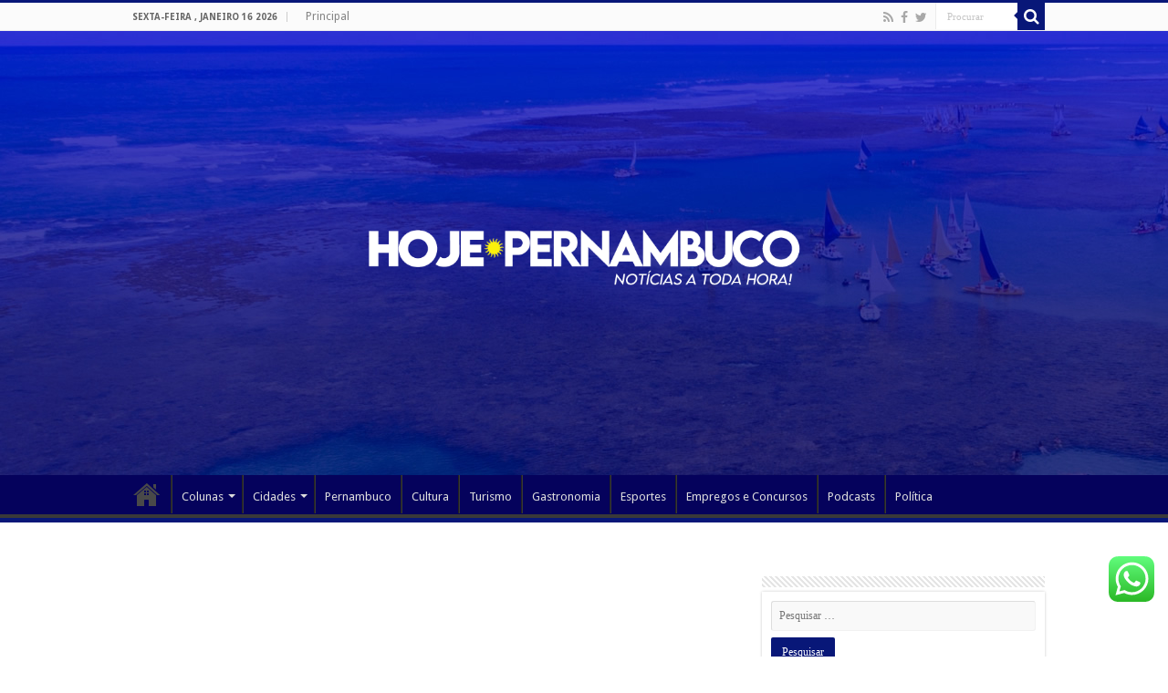

--- FILE ---
content_type: text/html; charset=UTF-8
request_url: https://hojepe.com.br/concurso-para-agente-de-transito-de-olinda-sera-neste-domingo/concurso-para-agente-de-transito-de-olinda-sera-neste-domingo-2/
body_size: 74827
content:
<!DOCTYPE html>
<html dir="ltr" lang="pt-BR" prefix="og: https://ogp.me/ns#" prefix="og: http://ogp.me/ns#">
<head>
<meta charset="UTF-8" />
<link rel="pingback" href="https://hojepe.com.br/xmlrpc.php" />
<title>concurso-para-agente-de-transito-de-olinda-sera-neste-domingo - Hoje Pernambuco</title>
<meta property="og:title" content="concurso-para-agente-de-transito-de-olinda-sera-neste-domingo - Hoje Pernambuco"/>
<meta property="og:type" content="article"/>
<meta property="og:description" content=""/>
<meta property="og:url" content="https://hojepe.com.br/concurso-para-agente-de-transito-de-olinda-sera-neste-domingo/concurso-para-agente-de-transito-de-olinda-sera-neste-domingo-2/"/>
<meta property="og:site_name" content="Hoje Pernambuco"/>

		<!-- All in One SEO 4.9.2 - aioseo.com -->
	<meta name="robots" content="max-image-preview:large" />
	<link rel="canonical" href="https://hojepe.com.br/concurso-para-agente-de-transito-de-olinda-sera-neste-domingo/concurso-para-agente-de-transito-de-olinda-sera-neste-domingo-2/" />
	<meta name="generator" content="All in One SEO (AIOSEO) 4.9.2" />
		<meta property="og:locale" content="pt_BR" />
		<meta property="og:site_name" content="Hoje Pernambuco - Notícias a toda hora!" />
		<meta property="og:type" content="article" />
		<meta property="og:title" content="concurso-para-agente-de-transito-de-olinda-sera-neste-domingo - Hoje Pernambuco" />
		<meta property="og:url" content="https://hojepe.com.br/concurso-para-agente-de-transito-de-olinda-sera-neste-domingo/concurso-para-agente-de-transito-de-olinda-sera-neste-domingo-2/" />
		<meta property="article:published_time" content="2024-05-14T15:16:14+00:00" />
		<meta property="article:modified_time" content="2024-05-14T15:16:14+00:00" />
		<meta property="article:publisher" content="https://facebook.com/hojepernambuco" />
		<meta name="twitter:card" content="summary" />
		<meta name="twitter:title" content="concurso-para-agente-de-transito-de-olinda-sera-neste-domingo - Hoje Pernambuco" />
		<script data-jetpack-boost="ignore" type="application/ld+json" class="aioseo-schema">
			{"@context":"https:\/\/schema.org","@graph":[{"@type":"BreadcrumbList","@id":"https:\/\/hojepe.com.br\/concurso-para-agente-de-transito-de-olinda-sera-neste-domingo\/concurso-para-agente-de-transito-de-olinda-sera-neste-domingo-2\/#breadcrumblist","itemListElement":[{"@type":"ListItem","@id":"https:\/\/hojepe.com.br#listItem","position":1,"name":"In\u00edcio","item":"https:\/\/hojepe.com.br","nextItem":{"@type":"ListItem","@id":"https:\/\/hojepe.com.br\/concurso-para-agente-de-transito-de-olinda-sera-neste-domingo\/concurso-para-agente-de-transito-de-olinda-sera-neste-domingo-2\/#listItem","name":"concurso-para-agente-de-transito-de-olinda-sera-neste-domingo"}},{"@type":"ListItem","@id":"https:\/\/hojepe.com.br\/concurso-para-agente-de-transito-de-olinda-sera-neste-domingo\/concurso-para-agente-de-transito-de-olinda-sera-neste-domingo-2\/#listItem","position":2,"name":"concurso-para-agente-de-transito-de-olinda-sera-neste-domingo","previousItem":{"@type":"ListItem","@id":"https:\/\/hojepe.com.br#listItem","name":"In\u00edcio"}}]},{"@type":"ItemPage","@id":"https:\/\/hojepe.com.br\/concurso-para-agente-de-transito-de-olinda-sera-neste-domingo\/concurso-para-agente-de-transito-de-olinda-sera-neste-domingo-2\/#itempage","url":"https:\/\/hojepe.com.br\/concurso-para-agente-de-transito-de-olinda-sera-neste-domingo\/concurso-para-agente-de-transito-de-olinda-sera-neste-domingo-2\/","name":"concurso-para-agente-de-transito-de-olinda-sera-neste-domingo - Hoje Pernambuco","inLanguage":"pt-BR","isPartOf":{"@id":"https:\/\/hojepe.com.br\/#website"},"breadcrumb":{"@id":"https:\/\/hojepe.com.br\/concurso-para-agente-de-transito-de-olinda-sera-neste-domingo\/concurso-para-agente-de-transito-de-olinda-sera-neste-domingo-2\/#breadcrumblist"},"author":{"@id":"https:\/\/hojepe.com.br\/author\/#author"},"creator":{"@id":"https:\/\/hojepe.com.br\/author\/#author"},"datePublished":"2024-05-14T12:16:14-03:00","dateModified":"2024-05-14T12:16:14-03:00"},{"@type":"Organization","@id":"https:\/\/hojepe.com.br\/#organization","name":"Hoje Pernambuco","description":"Not\u00edcias a toda hora!","url":"https:\/\/hojepe.com.br\/","telephone":"+5581982446880","logo":{"@type":"ImageObject","url":"https:\/\/hojepe.com.br\/wp-content\/uploads\/2022\/04\/IMG_0850.jpg","@id":"https:\/\/hojepe.com.br\/concurso-para-agente-de-transito-de-olinda-sera-neste-domingo\/concurso-para-agente-de-transito-de-olinda-sera-neste-domingo-2\/#organizationLogo","width":1799,"height":1130},"image":{"@id":"https:\/\/hojepe.com.br\/concurso-para-agente-de-transito-de-olinda-sera-neste-domingo\/concurso-para-agente-de-transito-de-olinda-sera-neste-domingo-2\/#organizationLogo"},"sameAs":["https:\/\/facebook.com\/hojepernambuco","https:\/\/instagram.com\/hojepernambuco.oficial"]},{"@type":"WebSite","@id":"https:\/\/hojepe.com.br\/#website","url":"https:\/\/hojepe.com.br\/","name":"Hoje Pernambuco","description":"Not\u00edcias a toda hora!","inLanguage":"pt-BR","publisher":{"@id":"https:\/\/hojepe.com.br\/#organization"}}]}
		</script>
		<!-- All in One SEO -->

<link rel='dns-prefetch' href='//static.addtoany.com' />
<link rel='dns-prefetch' href='//www.googletagmanager.com' />
<link rel='dns-prefetch' href='//stats.wp.com' />
<link rel='dns-prefetch' href='//fonts.googleapis.com' />
<link rel='dns-prefetch' href='//widgets.wp.com' />
<link rel='dns-prefetch' href='//s0.wp.com' />
<link rel='dns-prefetch' href='//0.gravatar.com' />
<link rel='dns-prefetch' href='//1.gravatar.com' />
<link rel='dns-prefetch' href='//2.gravatar.com' />
<link rel='preconnect' href='//c0.wp.com' />
<link rel="alternate" type="application/rss+xml" title="Feed para Hoje Pernambuco &raquo;" href="https://hojepe.com.br/feed/" />
<link rel="alternate" type="application/rss+xml" title="Feed de comentários para Hoje Pernambuco &raquo;" href="https://hojepe.com.br/comments/feed/" />
<link rel="alternate" title="oEmbed (JSON)" type="application/json+oembed" href="https://hojepe.com.br/wp-json/oembed/1.0/embed?url=https%3A%2F%2Fhojepe.com.br%2Fconcurso-para-agente-de-transito-de-olinda-sera-neste-domingo%2Fconcurso-para-agente-de-transito-de-olinda-sera-neste-domingo-2%2F" />
<link rel="alternate" title="oEmbed (XML)" type="text/xml+oembed" href="https://hojepe.com.br/wp-json/oembed/1.0/embed?url=https%3A%2F%2Fhojepe.com.br%2Fconcurso-para-agente-de-transito-de-olinda-sera-neste-domingo%2Fconcurso-para-agente-de-transito-de-olinda-sera-neste-domingo-2%2F&#038;format=xml" />
<link rel='stylesheet' id='all-css-13a498dcba6d36eee82fc6a5cb43cd8a' href='https://hojepe.com.br/wp-content/boost-cache/static/a42ea7d2be.min.css' type='text/css' media='all' />
<style id='wp-img-auto-sizes-contain-inline-css'>
img:is([sizes=auto i],[sizes^="auto," i]){contain-intrinsic-size:3000px 1500px}
/*# sourceURL=wp-img-auto-sizes-contain-inline-css */
</style>
<style id='wp-emoji-styles-inline-css'>

	img.wp-smiley, img.emoji {
		display: inline !important;
		border: none !important;
		box-shadow: none !important;
		height: 1em !important;
		width: 1em !important;
		margin: 0 0.07em !important;
		vertical-align: -0.1em !important;
		background: none !important;
		padding: 0 !important;
	}
/*# sourceURL=wp-emoji-styles-inline-css */
</style>
<style id='wp-block-library-inline-css'>
:root{--wp-block-synced-color:#7a00df;--wp-block-synced-color--rgb:122,0,223;--wp-bound-block-color:var(--wp-block-synced-color);--wp-editor-canvas-background:#ddd;--wp-admin-theme-color:#007cba;--wp-admin-theme-color--rgb:0,124,186;--wp-admin-theme-color-darker-10:#006ba1;--wp-admin-theme-color-darker-10--rgb:0,107,160.5;--wp-admin-theme-color-darker-20:#005a87;--wp-admin-theme-color-darker-20--rgb:0,90,135;--wp-admin-border-width-focus:2px}@media (min-resolution:192dpi){:root{--wp-admin-border-width-focus:1.5px}}.wp-element-button{cursor:pointer}:root .has-very-light-gray-background-color{background-color:#eee}:root .has-very-dark-gray-background-color{background-color:#313131}:root .has-very-light-gray-color{color:#eee}:root .has-very-dark-gray-color{color:#313131}:root .has-vivid-green-cyan-to-vivid-cyan-blue-gradient-background{background:linear-gradient(135deg,#00d084,#0693e3)}:root .has-purple-crush-gradient-background{background:linear-gradient(135deg,#34e2e4,#4721fb 50%,#ab1dfe)}:root .has-hazy-dawn-gradient-background{background:linear-gradient(135deg,#faaca8,#dad0ec)}:root .has-subdued-olive-gradient-background{background:linear-gradient(135deg,#fafae1,#67a671)}:root .has-atomic-cream-gradient-background{background:linear-gradient(135deg,#fdd79a,#004a59)}:root .has-nightshade-gradient-background{background:linear-gradient(135deg,#330968,#31cdcf)}:root .has-midnight-gradient-background{background:linear-gradient(135deg,#020381,#2874fc)}:root{--wp--preset--font-size--normal:16px;--wp--preset--font-size--huge:42px}.has-regular-font-size{font-size:1em}.has-larger-font-size{font-size:2.625em}.has-normal-font-size{font-size:var(--wp--preset--font-size--normal)}.has-huge-font-size{font-size:var(--wp--preset--font-size--huge)}.has-text-align-center{text-align:center}.has-text-align-left{text-align:left}.has-text-align-right{text-align:right}.has-fit-text{white-space:nowrap!important}#end-resizable-editor-section{display:none}.aligncenter{clear:both}.items-justified-left{justify-content:flex-start}.items-justified-center{justify-content:center}.items-justified-right{justify-content:flex-end}.items-justified-space-between{justify-content:space-between}.screen-reader-text{border:0;clip-path:inset(50%);height:1px;margin:-1px;overflow:hidden;padding:0;position:absolute;width:1px;word-wrap:normal!important}.screen-reader-text:focus{background-color:#ddd;clip-path:none;color:#444;display:block;font-size:1em;height:auto;left:5px;line-height:normal;padding:15px 23px 14px;text-decoration:none;top:5px;width:auto;z-index:100000}html :where(.has-border-color){border-style:solid}html :where([style*=border-top-color]){border-top-style:solid}html :where([style*=border-right-color]){border-right-style:solid}html :where([style*=border-bottom-color]){border-bottom-style:solid}html :where([style*=border-left-color]){border-left-style:solid}html :where([style*=border-width]){border-style:solid}html :where([style*=border-top-width]){border-top-style:solid}html :where([style*=border-right-width]){border-right-style:solid}html :where([style*=border-bottom-width]){border-bottom-style:solid}html :where([style*=border-left-width]){border-left-style:solid}html :where(img[class*=wp-image-]){height:auto;max-width:100%}:where(figure){margin:0 0 1em}html :where(.is-position-sticky){--wp-admin--admin-bar--position-offset:var(--wp-admin--admin-bar--height,0px)}@media screen and (max-width:600px){html :where(.is-position-sticky){--wp-admin--admin-bar--position-offset:0px}}

/*# sourceURL=wp-block-library-inline-css */
</style><style id='global-styles-inline-css'>
:root{--wp--preset--aspect-ratio--square: 1;--wp--preset--aspect-ratio--4-3: 4/3;--wp--preset--aspect-ratio--3-4: 3/4;--wp--preset--aspect-ratio--3-2: 3/2;--wp--preset--aspect-ratio--2-3: 2/3;--wp--preset--aspect-ratio--16-9: 16/9;--wp--preset--aspect-ratio--9-16: 9/16;--wp--preset--color--black: #000000;--wp--preset--color--cyan-bluish-gray: #abb8c3;--wp--preset--color--white: #ffffff;--wp--preset--color--pale-pink: #f78da7;--wp--preset--color--vivid-red: #cf2e2e;--wp--preset--color--luminous-vivid-orange: #ff6900;--wp--preset--color--luminous-vivid-amber: #fcb900;--wp--preset--color--light-green-cyan: #7bdcb5;--wp--preset--color--vivid-green-cyan: #00d084;--wp--preset--color--pale-cyan-blue: #8ed1fc;--wp--preset--color--vivid-cyan-blue: #0693e3;--wp--preset--color--vivid-purple: #9b51e0;--wp--preset--gradient--vivid-cyan-blue-to-vivid-purple: linear-gradient(135deg,rgb(6,147,227) 0%,rgb(155,81,224) 100%);--wp--preset--gradient--light-green-cyan-to-vivid-green-cyan: linear-gradient(135deg,rgb(122,220,180) 0%,rgb(0,208,130) 100%);--wp--preset--gradient--luminous-vivid-amber-to-luminous-vivid-orange: linear-gradient(135deg,rgb(252,185,0) 0%,rgb(255,105,0) 100%);--wp--preset--gradient--luminous-vivid-orange-to-vivid-red: linear-gradient(135deg,rgb(255,105,0) 0%,rgb(207,46,46) 100%);--wp--preset--gradient--very-light-gray-to-cyan-bluish-gray: linear-gradient(135deg,rgb(238,238,238) 0%,rgb(169,184,195) 100%);--wp--preset--gradient--cool-to-warm-spectrum: linear-gradient(135deg,rgb(74,234,220) 0%,rgb(151,120,209) 20%,rgb(207,42,186) 40%,rgb(238,44,130) 60%,rgb(251,105,98) 80%,rgb(254,248,76) 100%);--wp--preset--gradient--blush-light-purple: linear-gradient(135deg,rgb(255,206,236) 0%,rgb(152,150,240) 100%);--wp--preset--gradient--blush-bordeaux: linear-gradient(135deg,rgb(254,205,165) 0%,rgb(254,45,45) 50%,rgb(107,0,62) 100%);--wp--preset--gradient--luminous-dusk: linear-gradient(135deg,rgb(255,203,112) 0%,rgb(199,81,192) 50%,rgb(65,88,208) 100%);--wp--preset--gradient--pale-ocean: linear-gradient(135deg,rgb(255,245,203) 0%,rgb(182,227,212) 50%,rgb(51,167,181) 100%);--wp--preset--gradient--electric-grass: linear-gradient(135deg,rgb(202,248,128) 0%,rgb(113,206,126) 100%);--wp--preset--gradient--midnight: linear-gradient(135deg,rgb(2,3,129) 0%,rgb(40,116,252) 100%);--wp--preset--font-size--small: 13px;--wp--preset--font-size--medium: 20px;--wp--preset--font-size--large: 36px;--wp--preset--font-size--x-large: 42px;--wp--preset--spacing--20: 0.44rem;--wp--preset--spacing--30: 0.67rem;--wp--preset--spacing--40: 1rem;--wp--preset--spacing--50: 1.5rem;--wp--preset--spacing--60: 2.25rem;--wp--preset--spacing--70: 3.38rem;--wp--preset--spacing--80: 5.06rem;--wp--preset--shadow--natural: 6px 6px 9px rgba(0, 0, 0, 0.2);--wp--preset--shadow--deep: 12px 12px 50px rgba(0, 0, 0, 0.4);--wp--preset--shadow--sharp: 6px 6px 0px rgba(0, 0, 0, 0.2);--wp--preset--shadow--outlined: 6px 6px 0px -3px rgb(255, 255, 255), 6px 6px rgb(0, 0, 0);--wp--preset--shadow--crisp: 6px 6px 0px rgb(0, 0, 0);}:where(.is-layout-flex){gap: 0.5em;}:where(.is-layout-grid){gap: 0.5em;}body .is-layout-flex{display: flex;}.is-layout-flex{flex-wrap: wrap;align-items: center;}.is-layout-flex > :is(*, div){margin: 0;}body .is-layout-grid{display: grid;}.is-layout-grid > :is(*, div){margin: 0;}:where(.wp-block-columns.is-layout-flex){gap: 2em;}:where(.wp-block-columns.is-layout-grid){gap: 2em;}:where(.wp-block-post-template.is-layout-flex){gap: 1.25em;}:where(.wp-block-post-template.is-layout-grid){gap: 1.25em;}.has-black-color{color: var(--wp--preset--color--black) !important;}.has-cyan-bluish-gray-color{color: var(--wp--preset--color--cyan-bluish-gray) !important;}.has-white-color{color: var(--wp--preset--color--white) !important;}.has-pale-pink-color{color: var(--wp--preset--color--pale-pink) !important;}.has-vivid-red-color{color: var(--wp--preset--color--vivid-red) !important;}.has-luminous-vivid-orange-color{color: var(--wp--preset--color--luminous-vivid-orange) !important;}.has-luminous-vivid-amber-color{color: var(--wp--preset--color--luminous-vivid-amber) !important;}.has-light-green-cyan-color{color: var(--wp--preset--color--light-green-cyan) !important;}.has-vivid-green-cyan-color{color: var(--wp--preset--color--vivid-green-cyan) !important;}.has-pale-cyan-blue-color{color: var(--wp--preset--color--pale-cyan-blue) !important;}.has-vivid-cyan-blue-color{color: var(--wp--preset--color--vivid-cyan-blue) !important;}.has-vivid-purple-color{color: var(--wp--preset--color--vivid-purple) !important;}.has-black-background-color{background-color: var(--wp--preset--color--black) !important;}.has-cyan-bluish-gray-background-color{background-color: var(--wp--preset--color--cyan-bluish-gray) !important;}.has-white-background-color{background-color: var(--wp--preset--color--white) !important;}.has-pale-pink-background-color{background-color: var(--wp--preset--color--pale-pink) !important;}.has-vivid-red-background-color{background-color: var(--wp--preset--color--vivid-red) !important;}.has-luminous-vivid-orange-background-color{background-color: var(--wp--preset--color--luminous-vivid-orange) !important;}.has-luminous-vivid-amber-background-color{background-color: var(--wp--preset--color--luminous-vivid-amber) !important;}.has-light-green-cyan-background-color{background-color: var(--wp--preset--color--light-green-cyan) !important;}.has-vivid-green-cyan-background-color{background-color: var(--wp--preset--color--vivid-green-cyan) !important;}.has-pale-cyan-blue-background-color{background-color: var(--wp--preset--color--pale-cyan-blue) !important;}.has-vivid-cyan-blue-background-color{background-color: var(--wp--preset--color--vivid-cyan-blue) !important;}.has-vivid-purple-background-color{background-color: var(--wp--preset--color--vivid-purple) !important;}.has-black-border-color{border-color: var(--wp--preset--color--black) !important;}.has-cyan-bluish-gray-border-color{border-color: var(--wp--preset--color--cyan-bluish-gray) !important;}.has-white-border-color{border-color: var(--wp--preset--color--white) !important;}.has-pale-pink-border-color{border-color: var(--wp--preset--color--pale-pink) !important;}.has-vivid-red-border-color{border-color: var(--wp--preset--color--vivid-red) !important;}.has-luminous-vivid-orange-border-color{border-color: var(--wp--preset--color--luminous-vivid-orange) !important;}.has-luminous-vivid-amber-border-color{border-color: var(--wp--preset--color--luminous-vivid-amber) !important;}.has-light-green-cyan-border-color{border-color: var(--wp--preset--color--light-green-cyan) !important;}.has-vivid-green-cyan-border-color{border-color: var(--wp--preset--color--vivid-green-cyan) !important;}.has-pale-cyan-blue-border-color{border-color: var(--wp--preset--color--pale-cyan-blue) !important;}.has-vivid-cyan-blue-border-color{border-color: var(--wp--preset--color--vivid-cyan-blue) !important;}.has-vivid-purple-border-color{border-color: var(--wp--preset--color--vivid-purple) !important;}.has-vivid-cyan-blue-to-vivid-purple-gradient-background{background: var(--wp--preset--gradient--vivid-cyan-blue-to-vivid-purple) !important;}.has-light-green-cyan-to-vivid-green-cyan-gradient-background{background: var(--wp--preset--gradient--light-green-cyan-to-vivid-green-cyan) !important;}.has-luminous-vivid-amber-to-luminous-vivid-orange-gradient-background{background: var(--wp--preset--gradient--luminous-vivid-amber-to-luminous-vivid-orange) !important;}.has-luminous-vivid-orange-to-vivid-red-gradient-background{background: var(--wp--preset--gradient--luminous-vivid-orange-to-vivid-red) !important;}.has-very-light-gray-to-cyan-bluish-gray-gradient-background{background: var(--wp--preset--gradient--very-light-gray-to-cyan-bluish-gray) !important;}.has-cool-to-warm-spectrum-gradient-background{background: var(--wp--preset--gradient--cool-to-warm-spectrum) !important;}.has-blush-light-purple-gradient-background{background: var(--wp--preset--gradient--blush-light-purple) !important;}.has-blush-bordeaux-gradient-background{background: var(--wp--preset--gradient--blush-bordeaux) !important;}.has-luminous-dusk-gradient-background{background: var(--wp--preset--gradient--luminous-dusk) !important;}.has-pale-ocean-gradient-background{background: var(--wp--preset--gradient--pale-ocean) !important;}.has-electric-grass-gradient-background{background: var(--wp--preset--gradient--electric-grass) !important;}.has-midnight-gradient-background{background: var(--wp--preset--gradient--midnight) !important;}.has-small-font-size{font-size: var(--wp--preset--font-size--small) !important;}.has-medium-font-size{font-size: var(--wp--preset--font-size--medium) !important;}.has-large-font-size{font-size: var(--wp--preset--font-size--large) !important;}.has-x-large-font-size{font-size: var(--wp--preset--font-size--x-large) !important;}
/*# sourceURL=global-styles-inline-css */
</style>

<style id='classic-theme-styles-inline-css'>
/*! This file is auto-generated */
.wp-block-button__link{color:#fff;background-color:#32373c;border-radius:9999px;box-shadow:none;text-decoration:none;padding:calc(.667em + 2px) calc(1.333em + 2px);font-size:1.125em}.wp-block-file__button{background:#32373c;color:#fff;text-decoration:none}
/*# sourceURL=/wp-includes/css/classic-themes.min.css */
</style>
<link rel='stylesheet' id='Droid+Sans-css' href='https://fonts.googleapis.com/css?family=Droid+Sans%3Aregular%2C700' media='all' />
<script data-jetpack-boost="ignore" type="text/javascript" src="https://hojepe.com.br/wp-includes/js/jquery/jquery.min.js" id="jquery-core-js"></script>





<!-- Snippet da etiqueta do Google (gtag.js) adicionado pelo Site Kit -->
<!-- Snippet do Google Análises adicionado pelo Site Kit -->


<link rel="https://api.w.org/" href="https://hojepe.com.br/wp-json/" /><link rel="alternate" title="JSON" type="application/json" href="https://hojepe.com.br/wp-json/wp/v2/media/94133" /><link rel="EditURI" type="application/rsd+xml" title="RSD" href="https://hojepe.com.br/xmlrpc.php?rsd" />
<meta name="generator" content="WordPress 6.9" />
<link rel='shortlink' href='https://hojepe.com.br/?p=94133' />
<meta name="generator" content="Site Kit by Google 1.159.0" />	<style>img#wpstats{display:none}</style>
		<link rel="shortcut icon" href="http://hojepe.com.br/wp-content/uploads/2021/09/HOJEPE.jpg" title="Favicon" />
<!--[if IE]>
<script data-jetpack-boost="ignore" type="text/javascript">jQuery(document).ready(function (){ jQuery(".menu-item").has("ul").children("a").attr("aria-haspopup", "true");});</script>
<![endif]-->
<!--[if lt IE 9]>
<script data-jetpack-boost="ignore" src="https://hojepe.com.br/wp-content/themes/sahifa/js/html5.js"></script>
<script data-jetpack-boost="ignore" src="https://hojepe.com.br/wp-content/themes/sahifa/js/selectivizr-min.js"></script>
<![endif]-->
<!--[if IE 9]>
<link rel="stylesheet" type="text/css" media="all" href="https://hojepe.com.br/wp-content/themes/sahifa/css/ie9.css" />
<![endif]-->
<!--[if IE 8]>
<link rel="stylesheet" type="text/css" media="all" href="https://hojepe.com.br/wp-content/themes/sahifa/css/ie8.css" />
<![endif]-->
<!--[if IE 7]>
<link rel="stylesheet" type="text/css" media="all" href="https://hojepe.com.br/wp-content/themes/sahifa/css/ie7.css" />
<![endif]-->

<meta http-equiv="X-UA-Compatible" content="IE=edge,chrome=1" />
<meta name="viewport" content="width=device-width, initial-scale=1.0" />



<style type="text/css" media="screen">

body{
	font-family: 'Droid Sans';
}
h2.post-box-title, h2.post-box-title a{
	font-size : 22px;
	font-weight: bold;
	font-style: normal;
}
body.single .entry, body.page .entry{
	font-family: Arial, Helvetica, sans-serif;
	font-size : 16px;
}
#main-nav,
.cat-box-content,
#sidebar .widget-container,
.post-listing,
#commentform {
	border-bottom-color: #081778;
}

.search-block .search-button,
#topcontrol,
#main-nav ul li.current-menu-item a,
#main-nav ul li.current-menu-item a:hover,
#main-nav ul li.current_page_parent a,
#main-nav ul li.current_page_parent a:hover,
#main-nav ul li.current-menu-parent a,
#main-nav ul li.current-menu-parent a:hover,
#main-nav ul li.current-page-ancestor a,
#main-nav ul li.current-page-ancestor a:hover,
.pagination span.current,
.share-post span.share-text,
.flex-control-paging li a.flex-active,
.ei-slider-thumbs li.ei-slider-element,
.review-percentage .review-item span span,
.review-final-score,
.button,
a.button,
a.more-link,
#main-content input[type="submit"],
.form-submit #submit,
#login-form .login-button,
.widget-feedburner .feedburner-subscribe,
input[type="submit"],
#buddypress button,
#buddypress a.button,
#buddypress input[type=submit],
#buddypress input[type=reset],
#buddypress ul.button-nav li a,
#buddypress div.generic-button a,
#buddypress .comment-reply-link,
#buddypress div.item-list-tabs ul li a span,
#buddypress div.item-list-tabs ul li.selected a,
#buddypress div.item-list-tabs ul li.current a,
#buddypress #members-directory-form div.item-list-tabs ul li.selected span,
#members-list-options a.selected,
#groups-list-options a.selected,
body.dark-skin #buddypress div.item-list-tabs ul li a span,
body.dark-skin #buddypress div.item-list-tabs ul li.selected a,
body.dark-skin #buddypress div.item-list-tabs ul li.current a,
body.dark-skin #members-list-options a.selected,
body.dark-skin #groups-list-options a.selected,
.search-block-large .search-button,
#featured-posts .flex-next:hover,
#featured-posts .flex-prev:hover,
a.tie-cart span.shooping-count,
.woocommerce span.onsale,
.woocommerce-page span.onsale ,
.woocommerce .widget_price_filter .ui-slider .ui-slider-handle,
.woocommerce-page .widget_price_filter .ui-slider .ui-slider-handle,
#check-also-close,
a.post-slideshow-next,
a.post-slideshow-prev,
.widget_price_filter .ui-slider .ui-slider-handle,
.quantity .minus:hover,
.quantity .plus:hover,
.mejs-container .mejs-controls .mejs-time-rail .mejs-time-current,
#reading-position-indicator  {
	background-color:#081778;
}

::-webkit-scrollbar-thumb{
	background-color:#081778 !important;
}

#theme-footer,
#theme-header,
.top-nav ul li.current-menu-item:before,
#main-nav .menu-sub-content ,
#main-nav ul ul,
#check-also-box {
	border-top-color: #081778;
}

.search-block:after {
	border-right-color:#081778;
}

body.rtl .search-block:after {
	border-left-color:#081778;
}

#main-nav ul > li.menu-item-has-children:hover > a:after,
#main-nav ul > li.mega-menu:hover > a:after {
	border-color:transparent transparent #081778;
}

.widget.timeline-posts li a:hover,
.widget.timeline-posts li a:hover span.tie-date {
	color: #081778;
}

.widget.timeline-posts li a:hover span.tie-date:before {
	background: #081778;
	border-color: #081778;
}

#order_review,
#order_review_heading {
	border-color: #081778;
}

body{}
#theme-header {
		background-image: url('https://hojepe.com.br/wp-content/uploads/2024/02/fundo-hoje-pe.jpg') !important; 
			}

#main-nav {
	background: #05025c;
	
}

</style>


<!-- Meta-etiquetas do Google AdSense adicionado pelo Site Kit -->
<meta name="google-adsense-platform-account" content="ca-host-pub-2644536267352236">
<meta name="google-adsense-platform-domain" content="sitekit.withgoogle.com">
<!-- Fim das meta-etiquetas do Google AdSense adicionado pelo Site Kit -->
<link rel="icon" href="https://hojepe.com.br/wp-content/uploads/2022/04/cropped-IMG_0850-32x32.jpg" sizes="32x32" />
<link rel="icon" href="https://hojepe.com.br/wp-content/uploads/2022/04/cropped-IMG_0850-192x192.jpg" sizes="192x192" />
<link rel="apple-touch-icon" href="https://hojepe.com.br/wp-content/uploads/2022/04/cropped-IMG_0850-180x180.jpg" />
<meta name="msapplication-TileImage" content="https://hojepe.com.br/wp-content/uploads/2022/04/cropped-IMG_0850-270x270.jpg" />
</head>
<body id="top" class="attachment wp-singular attachment-template-default single single-attachment postid-94133 attachmentid-94133 attachment-jpeg wp-theme-sahifa lazy-enabled">

<div class="wrapper-outer">

	<div class="background-cover"></div>

	<aside id="slide-out">

			<div class="search-mobile">
			<form method="get" id="searchform-mobile" action="https://hojepe.com.br/">
				<button class="search-button" type="submit" value="Procurar"><i class="fa fa-search"></i></button>
				<input type="text" id="s-mobile" name="s" title="Procurar" value="Procurar" onfocus="if (this.value == 'Procurar') {this.value = '';}" onblur="if (this.value == '') {this.value = 'Procurar';}"  />
			</form>
		</div><!-- .search-mobile /-->
	
			<div class="social-icons">
		<a class="ttip-none" title="Rss" href="https://hojepe.com.br/feed/" target="_blank"><i class="fa fa-rss"></i></a><a class="ttip-none" title="Facebook" href="https://www.facebook.com/hojepernambuco" target="_blank"><i class="fa fa-facebook"></i></a><a class="ttip-none" title="Twitter" href="https://www.twitter.com/hojepernambuco" target="_blank"><i class="fa fa-twitter"></i></a>
			</div>

	
		<div id="mobile-menu" ></div>
	</aside><!-- #slide-out /-->

		<div id="wrapper" class="wide-layout">
		<div class="inner-wrapper">

		<header id="theme-header" class="theme-header center-logo">
						<div id="top-nav" class="top-nav">
				<div class="container">

							<span class="today-date">sexta-feira , janeiro 16 2026</span>
				<div class="menu"><ul>
<li class="page_item page-item-2"><a href="https://hojepe.com.br/">Principal</a></li>
</ul></div>

						<div class="search-block">
						<form method="get" id="searchform-header" action="https://hojepe.com.br/">
							<button class="search-button" type="submit" value="Procurar"><i class="fa fa-search"></i></button>
							<input class="search-live" type="text" id="s-header" name="s" title="Procurar" value="Procurar" onfocus="if (this.value == 'Procurar') {this.value = '';}" onblur="if (this.value == '') {this.value = 'Procurar';}"  />
						</form>
					</div><!-- .search-block /-->
			<div class="social-icons">
		<a class="ttip-none" title="Rss" href="https://hojepe.com.br/feed/" target="_blank"><i class="fa fa-rss"></i></a><a class="ttip-none" title="Facebook" href="https://www.facebook.com/hojepernambuco" target="_blank"><i class="fa fa-facebook"></i></a><a class="ttip-none" title="Twitter" href="https://www.twitter.com/hojepernambuco" target="_blank"><i class="fa fa-twitter"></i></a>
			</div>

	
	
				</div><!-- .container /-->
			</div><!-- .top-menu /-->
			
		<div class="header-content">

					<a id="slide-out-open" class="slide-out-open" href="#"><span></span></a>
		
			<div class="logo" style=" margin-top:50px; margin-bottom:40px;">
			<h2>								<a title="Hoje Pernambuco" href="https://hojepe.com.br/">
					<img src="https://hojepe.com.br/wp-content/uploads/2024/02/hoje-pernambuco-logo.png" alt="Hoje Pernambuco"  /><strong>Hoje Pernambuco Notícias a toda hora!</strong>
				</a>
			</h2>			</div><!-- .logo /-->
						<div class="clear"></div>

		</div>
													<nav id="main-nav">
				<div class="container">

				
					<div class="main-menu"><ul id="menu-menu-principal" class="menu"><li id="menu-item-145" class="menu-item menu-item-type-custom menu-item-object-custom menu-item-home menu-item-145"><a href="http://hojepe.com.br">Página Principal</a></li>
<li id="menu-item-7076" class="menu-item menu-item-type-custom menu-item-object-custom menu-item-has-children menu-item-7076"><a href="#">Colunas</a>
<ul class="sub-menu menu-sub-content">
	<li id="menu-item-20193" class="menu-item menu-item-type-taxonomy menu-item-object-category menu-item-20193"><a href="https://hojepe.com.br/category/blog-do-andros/">Andros Silva</a></li>
	<li id="menu-item-20195" class="menu-item menu-item-type-taxonomy menu-item-object-category menu-item-20195"><a href="https://hojepe.com.br/category/colunistas/cristiano-carrilho/">Cristiano Carrilho</a></li>
	<li id="menu-item-7077" class="menu-item menu-item-type-taxonomy menu-item-object-category menu-item-7077"><a href="https://hojepe.com.br/category/colunistas/diogenes-clemente/">Diógenes Clemente</a></li>
	<li id="menu-item-20194" class="menu-item menu-item-type-taxonomy menu-item-object-category menu-item-20194"><a href="https://hojepe.com.br/category/colunistas/siniel-costa/">Siniel Costa</a></li>
</ul>
</li>
<li id="menu-item-7005" class="menu-item menu-item-type-custom menu-item-object-custom menu-item-has-children menu-item-7005"><a href="#">Cidades</a>
<ul class="sub-menu menu-sub-content">
	<li id="menu-item-7003" class="menu-item menu-item-type-taxonomy menu-item-object-category menu-item-7003"><a href="https://hojepe.com.br/category/jaboatao-dos-guararapes/">Jaboatão dos Guararapes</a></li>
	<li id="menu-item-6998" class="menu-item menu-item-type-taxonomy menu-item-object-category menu-item-6998"><a href="https://hojepe.com.br/category/recife/">Recife</a></li>
	<li id="menu-item-6999" class="menu-item menu-item-type-taxonomy menu-item-object-category menu-item-6999"><a href="https://hojepe.com.br/category/olinda/">Olinda</a></li>
	<li id="menu-item-7006" class="menu-item menu-item-type-taxonomy menu-item-object-category menu-item-7006"><a href="https://hojepe.com.br/category/cabo-de-santo-agostinho/">Cabo de Santo Agostinho</a></li>
	<li id="menu-item-47719" class="menu-item menu-item-type-taxonomy menu-item-object-category menu-item-47719"><a href="https://hojepe.com.br/category/camaragibe/">Camaragibe</a></li>
	<li id="menu-item-7007" class="menu-item menu-item-type-taxonomy menu-item-object-category menu-item-7007"><a href="https://hojepe.com.br/category/caruaru/">Caruaru</a></li>
	<li id="menu-item-7001" class="menu-item menu-item-type-taxonomy menu-item-object-category menu-item-7001"><a href="https://hojepe.com.br/category/petrolina/">Petrolina</a></li>
	<li id="menu-item-7004" class="menu-item menu-item-type-taxonomy menu-item-object-category menu-item-7004"><a href="https://hojepe.com.br/category/vitoria/">Vitória</a></li>
	<li id="menu-item-7000" class="menu-item menu-item-type-taxonomy menu-item-object-category menu-item-7000"><a href="https://hojepe.com.br/category/garanhuns/">Garanhuns</a></li>
	<li id="menu-item-7002" class="menu-item menu-item-type-taxonomy menu-item-object-category menu-item-7002"><a href="https://hojepe.com.br/category/ipojuca/">Ipojuca</a></li>
	<li id="menu-item-7008" class="menu-item menu-item-type-taxonomy menu-item-object-category menu-item-7008"><a href="https://hojepe.com.br/category/santa-cruz-do-capibaribe/">Santa Cruz do Capibaribe</a></li>
</ul>
</li>
<li id="menu-item-7016" class="menu-item menu-item-type-taxonomy menu-item-object-category menu-item-7016"><a href="https://hojepe.com.br/category/pernambuco/">Pernambuco</a></li>
<li id="menu-item-7578" class="menu-item menu-item-type-taxonomy menu-item-object-category menu-item-7578"><a href="https://hojepe.com.br/category/cultura/">Cultura</a></li>
<li id="menu-item-7582" class="menu-item menu-item-type-taxonomy menu-item-object-category menu-item-7582"><a href="https://hojepe.com.br/category/turismo/">Turismo</a></li>
<li id="menu-item-7012" class="menu-item menu-item-type-taxonomy menu-item-object-category menu-item-7012"><a href="https://hojepe.com.br/category/gastronomia/">Gastronomia</a></li>
<li id="menu-item-7580" class="menu-item menu-item-type-taxonomy menu-item-object-category menu-item-7580"><a href="https://hojepe.com.br/category/esportes/">Esportes</a></li>
<li id="menu-item-7579" class="menu-item menu-item-type-taxonomy menu-item-object-category menu-item-7579"><a href="https://hojepe.com.br/category/empregos-e-concursos/">Empregos e Concursos</a></li>
<li id="menu-item-7017" class="menu-item menu-item-type-taxonomy menu-item-object-category menu-item-7017"><a href="https://hojepe.com.br/category/podcasts/">Podcasts</a></li>
<li id="menu-item-18886" class="menu-item menu-item-type-taxonomy menu-item-object-category menu-item-18886"><a href="https://hojepe.com.br/category/politica/">Política</a></li>
</ul></div>					
					
				</div>
			</nav><!-- .main-nav /-->
					</header><!-- #header /-->

	
	
	<div id="main-content" class="container">

	
	
	
	
	
	<div class="content">

		
		
		

		<div class="e3lan e3lan-post">			<img src="https://hojepe.com.br/wp-content/uploads/2025/07/barrabranca.png">
<br></br>
<a href="https://jaboatao.pe.gov.br"><img src="https://hojepe.com.br/wp-content/uploads/2025/12/PJ-150-25-Natal-Solidario-728px-X-90px-1.gif"></a>
<br>
<br>
<br>
<br>				</div>
		<article class="post-listing post-94133 attachment type-attachment status-inherit " id="the-post">
			
			<div class="single-post-thumb">
					</div>
	
		


			<div class="post-inner">

							<h1 class="name post-title entry-title"><span itemprop="name">concurso-para-agente-de-transito-de-olinda-sera-neste-domingo</span></h1>

						
<p class="post-meta">
		
	<span class="post-meta-author"><i class="fa fa-user"></i><a href="https://hojepe.com.br/author/" title=""> </a></span>
	
		
	<span class="tie-date"><i class="fa fa-clock-o"></i>maio 14, 2024</span>	
	<span class="post-cats"><i class="fa fa-folder"></i></span>
	
	<span class="post-comments"><i class="fa fa-comments"></i><span>Comentários desativados<span class="screen-reader-text"> em concurso-para-agente-de-transito-de-olinda-sera-neste-domingo</span></span></span>
</p>
<div class="clear"></div>
			
				<div class="entry">
					
					
					<p class="attachment"><a href='https://hojepe.com.br/wp-content/uploads/2024/05/94132/concurso-para-agente-de-transito-de-olinda-sera-neste-domingo.jpg'><img fetchpriority="high" decoding="async" width="300" height="200" src="https://hojepe.com.br/wp-content/uploads/2024/05/94132/concurso-para-agente-de-transito-de-olinda-sera-neste-domingo-300x200.jpg" class="attachment-medium size-medium" alt="concurso-para-agente-de-transito-de-olinda-sera-neste-domingo" srcset="https://hojepe.com.br/wp-content/uploads/2024/05/94132/concurso-para-agente-de-transito-de-olinda-sera-neste-domingo-300x200.jpg 300w, https://hojepe.com.br/wp-content/uploads/2024/05/94132/concurso-para-agente-de-transito-de-olinda-sera-neste-domingo-219x146.jpg 219w, https://hojepe.com.br/wp-content/uploads/2024/05/94132/concurso-para-agente-de-transito-de-olinda-sera-neste-domingo.jpg 680w" sizes="(max-width: 300px) 100vw, 300px" data-attachment-id="94133" data-permalink="https://hojepe.com.br/concurso-para-agente-de-transito-de-olinda-sera-neste-domingo/concurso-para-agente-de-transito-de-olinda-sera-neste-domingo-2/" data-orig-file="https://hojepe.com.br/wp-content/uploads/2024/05/94132/concurso-para-agente-de-transito-de-olinda-sera-neste-domingo.jpg" data-orig-size="680,453" data-comments-opened="0" data-image-meta="{&quot;aperture&quot;:&quot;0&quot;,&quot;credit&quot;:&quot;&quot;,&quot;camera&quot;:&quot;&quot;,&quot;caption&quot;:&quot;&quot;,&quot;created_timestamp&quot;:&quot;0&quot;,&quot;copyright&quot;:&quot;&quot;,&quot;focal_length&quot;:&quot;0&quot;,&quot;iso&quot;:&quot;0&quot;,&quot;shutter_speed&quot;:&quot;0&quot;,&quot;title&quot;:&quot;&quot;,&quot;orientation&quot;:&quot;0&quot;}" data-image-title="concurso-para-agente-de-transito-de-olinda-sera-neste-domingo" data-image-description="" data-image-caption="" data-medium-file="https://hojepe.com.br/wp-content/uploads/2024/05/94132/concurso-para-agente-de-transito-de-olinda-sera-neste-domingo-300x200.jpg" data-large-file="https://hojepe.com.br/wp-content/uploads/2024/05/94132/concurso-para-agente-de-transito-de-olinda-sera-neste-domingo.jpg" /></a></p>
<div class="addtoany_share_save_container addtoany_content addtoany_content_bottom"><div class="a2a_kit a2a_kit_size_32 addtoany_list" data-a2a-url="https://hojepe.com.br/concurso-para-agente-de-transito-de-olinda-sera-neste-domingo/concurso-para-agente-de-transito-de-olinda-sera-neste-domingo-2/" data-a2a-title="concurso-para-agente-de-transito-de-olinda-sera-neste-domingo"><a class="a2a_button_whatsapp" href="https://www.addtoany.com/add_to/whatsapp?linkurl=https%3A%2F%2Fhojepe.com.br%2Fconcurso-para-agente-de-transito-de-olinda-sera-neste-domingo%2Fconcurso-para-agente-de-transito-de-olinda-sera-neste-domingo-2%2F&amp;linkname=concurso-para-agente-de-transito-de-olinda-sera-neste-domingo" title="WhatsApp" rel="nofollow noopener" target="_blank"></a><a class="a2a_button_twitter" href="https://www.addtoany.com/add_to/twitter?linkurl=https%3A%2F%2Fhojepe.com.br%2Fconcurso-para-agente-de-transito-de-olinda-sera-neste-domingo%2Fconcurso-para-agente-de-transito-de-olinda-sera-neste-domingo-2%2F&amp;linkname=concurso-para-agente-de-transito-de-olinda-sera-neste-domingo" title="Twitter" rel="nofollow noopener" target="_blank"></a><a class="a2a_button_facebook" href="https://www.addtoany.com/add_to/facebook?linkurl=https%3A%2F%2Fhojepe.com.br%2Fconcurso-para-agente-de-transito-de-olinda-sera-neste-domingo%2Fconcurso-para-agente-de-transito-de-olinda-sera-neste-domingo-2%2F&amp;linkname=concurso-para-agente-de-transito-de-olinda-sera-neste-domingo" title="Facebook" rel="nofollow noopener" target="_blank"></a><a class="a2a_button_email" href="https://www.addtoany.com/add_to/email?linkurl=https%3A%2F%2Fhojepe.com.br%2Fconcurso-para-agente-de-transito-de-olinda-sera-neste-domingo%2Fconcurso-para-agente-de-transito-de-olinda-sera-neste-domingo-2%2F&amp;linkname=concurso-para-agente-de-transito-de-olinda-sera-neste-domingo" title="Email" rel="nofollow noopener" target="_blank"></a><a class="a2a_dd addtoany_share_save addtoany_share" href="https://www.addtoany.com/share"></a></div></div>					
									</div><!-- .entry /-->


				<div class="share-post">
	<span class="share-text">Compartilhar</span>

		<ul class="flat-social">
			<li><a href="http://www.facebook.com/sharer.php?u=https://hojepe.com.br/?p=94133" class="social-facebook" rel="external" target="_blank"><i class="fa fa-facebook"></i> <span>Facebook</span></a></li>
				<li><a href="https://twitter.com/intent/tweet?text=concurso-para-agente-de-transito-de-olinda-sera-neste-domingo&url=https://hojepe.com.br/?p=94133" class="social-twitter" rel="external" target="_blank"><i class="fa fa-twitter"></i> <span>Twitter</span></a></li>
					<li><a href="https://www.linkedin.com/shareArticle?mini=true&amp;url=https://hojepe.com.br/concurso-para-agente-de-transito-de-olinda-sera-neste-domingo/concurso-para-agente-de-transito-de-olinda-sera-neste-domingo-2/&amp;title=concurso-para-agente-de-transito-de-olinda-sera-neste-domingo" class="social-linkedin" rel="external" target="_blank"><i class="fa fa-linkedin"></i> <span>LinkedIn</span></a></li>
			</ul>
		<div class="clear"></div>
</div> <!-- .share-post -->
				<div class="clear"></div>
			</div><!-- .post-inner -->

			
		</article><!-- .post-listing -->
		

		
				<section id="author-box">
			<div class="block-head">
				<h3>About  </h3><div class="stripe-line"></div>
			</div>
			<div class="post-listing">
				<div class="author-bio">
	<div class="author-avatar">
			</div><!-- #author-avatar -->
			<div class="author-description">
								</div><!-- #author-description -->
			<div class="author-social flat-social">
																													</div>
		<div class="clear"></div>
</div>
				</div>
		</section><!-- #author-box -->
		

				<div class="post-navigation">
			<div class="post-previous"><a href="https://hojepe.com.br/concurso-para-agente-de-transito-de-olinda-sera-neste-domingo/" rel="prev"><span>Anterior</span> Concurso para agente de trânsito de Olinda será neste domingo</a></div>
			<div class="post-next"></div>
		</div><!-- .post-navigation -->
		
		
			
	<section id="check-also-box" class="post-listing check-also-right">
		<a href="#" id="check-also-close"><i class="fa fa-close"></i></a>

		<div class="block-head">
			<h3>Veja também</h3>
		</div>

				<div class="check-also-post">
						
			<div class="post-thumbnail">
				<a href="https://hojepe.com.br/deputado-nino-de-enoque-prestigia-encerramento-da-428a-festa-de-santo-amaro-em-jaboatao-dos-guararapes/">
					<img width="310" height="165" src="https://hojepe.com.br/wp-content/uploads/2026/01/40445dab-2a26-41a1-a044-730ffe40592d-310x165.jpg" class="attachment-tie-medium size-tie-medium wp-post-image" alt="" decoding="async" data-attachment-id="102255" data-permalink="https://hojepe.com.br/40445dab-2a26-41a1-a044-730ffe40592d-jpg/" data-orig-file="https://hojepe.com.br/wp-content/uploads/2026/01/40445dab-2a26-41a1-a044-730ffe40592d.jpg" data-orig-size="1280,853" data-comments-opened="0" data-image-meta="{&quot;aperture&quot;:&quot;0&quot;,&quot;credit&quot;:&quot;&quot;,&quot;camera&quot;:&quot;&quot;,&quot;caption&quot;:&quot;&quot;,&quot;created_timestamp&quot;:&quot;0&quot;,&quot;copyright&quot;:&quot;&quot;,&quot;focal_length&quot;:&quot;0&quot;,&quot;iso&quot;:&quot;0&quot;,&quot;shutter_speed&quot;:&quot;0&quot;,&quot;title&quot;:&quot;&quot;,&quot;orientation&quot;:&quot;1&quot;}" data-image-title="40445dab-2a26-41a1-a044-730ffe40592d.jpg" data-image-description="" data-image-caption="" data-medium-file="https://hojepe.com.br/wp-content/uploads/2026/01/40445dab-2a26-41a1-a044-730ffe40592d-300x200.jpg" data-large-file="https://hojepe.com.br/wp-content/uploads/2026/01/40445dab-2a26-41a1-a044-730ffe40592d-1024x682.jpg" />					<span class="fa overlay-icon"></span>
				</a>
			</div><!-- post-thumbnail /-->
						
			<h2 class="post-title"><a href="https://hojepe.com.br/deputado-nino-de-enoque-prestigia-encerramento-da-428a-festa-de-santo-amaro-em-jaboatao-dos-guararapes/" rel="bookmark">Deputado Nino de Enoque prestigia encerramento da 428ª Festa de Santo Amaro em Jaboatão dos Guararapes</a></h2>
			<p>O deputado estadual Nino de Enoque (PL) marcou presença no encerramento da 428ª edição da &hellip;</p>
		</div>
			</section>
			
			
	
		
				
<div id="comments">


<div class="clear"></div>


</div><!-- #comments -->

	</div><!-- .content -->
<aside id="sidebar">
	<div class="theiaStickySidebar">
<div id="search-2" class="widget widget_search"><div class="widget-top"><h4> </h4><div class="stripe-line"></div></div>
						<div class="widget-container"><form role="search" method="get" class="search-form" action="https://hojepe.com.br/">
				<label>
					<span class="screen-reader-text">Pesquisar por:</span>
					<input type="search" class="search-field" placeholder="Pesquisar &hellip;" value="" name="s" />
				</label>
				<input type="submit" class="search-submit" value="Pesquisar" />
			</form></div></div><!-- .widget /--><div id="text-3" class="widget widget_text"><div class="widget-top"><h4>Fale conosco</h4><div class="stripe-line"></div></div>
						<div class="widget-container">			<div class="textwidget"><p>Sugestão de pauta: hojepernambuco.oficial@gmail.com</p>
<p>Whatsapp:<br />
+55(81) 9 82066370</p>
</div>
		</div></div><!-- .widget /--><div id="timeline-posts-widget-2" class="widget timeline-posts"><div class="widget-top"><h4>Veja também		</h4><div class="stripe-line"></div></div>
						<div class="widget-container">				<ul>
							<li>
			<a href="https://hojepe.com.br/fe-e-devocao-marcam-o-encerramento-da-428a-festa-de-santo-amaro-em-jaboatao/">
				<span class="tie-date"><i class="fa fa-clock-o"></i>janeiro 16, 2026</span>				<h3>Fé e devoção marcam o encerramento da 428ª Festa de Santo Amaro em Jaboatão</h3>
			</a>
		</li>
				<li>
			<a href="https://hojepe.com.br/jaguar-apresenta-uniforme-elenco-e-projeta-temporada-historica-em-2026/">
				<span class="tie-date"><i class="fa fa-clock-o"></i>janeiro 8, 2026</span>				<h3>Jaguar apresenta uniforme, elenco e projeta temporada 2026</h3>
			</a>
		</li>
				<li>
			<a href="https://hojepe.com.br/podridao-e-lixo-em-toda-parte-moradores-reclamam-que-olinda-virou-um-lixao-a-ceu-aberto/">
				<span class="tie-date"><i class="fa fa-clock-o"></i>janeiro 8, 2026</span>				<h3>“Podridão e lixo em toda parte”: moradores reclamam que Olinda virou um lixão a céu aberto</h3>
			</a>
		</li>
				<li>
			<a href="https://hojepe.com.br/pl-pernambuco-reune-presidentes-municipais-para-alinhar-estrategias-rumo-as-eleicoes-de-2026/">
				<span class="tie-date"><i class="fa fa-clock-o"></i>janeiro 8, 2026</span>				<h3>PL Pernambuco reúne presidentes municipais para alinhar estratégias rumo às eleições de 2026</h3>
			</a>
		</li>
				<li>
			<a href="https://hojepe.com.br/na-hora-certa-e-sem-precipitacao-o-pl-comeca-a-tracar-seu-caminho-anderson-e-andre-ferreira-iniciam-ano-com-foco-nas-eleicoes-2026/">
				<span class="tie-date"><i class="fa fa-clock-o"></i>janeiro 7, 2026</span>				<h3>“Na hora certa e sem precipitação, o PL começa a traçar seu caminho”. Anderson e André Ferreira iniciam ano com foco nas eleições 2026</h3>
			</a>
		</li>
				<li>
			<a href="https://hojepe.com.br/rebecca-regnierpsd-se-destaca-em-2025-com-recordes-legislativos-e-protagonismo-em-jaboatao/">
				<span class="tie-date"><i class="fa fa-clock-o"></i>janeiro 5, 2026</span>				<h3>Rebecca Regnier(PSD) se destaca em 2025 com recordes legislativos e protagonismo em Jaboatão</h3>
			</a>
		</li>
				<li>
			<a href="https://hojepe.com.br/eleicoes-2026-joao-campos-lidera-disparado-com-60-seguido-de-raquel-lyra-com-29-eduardo-moura-9-e-o-ex-vereador-ivan-moraes-2-pesquisa-encomeda-pela-rede-record/">
				<span class="tie-date"><i class="fa fa-clock-o"></i>dezembro 31, 2025</span>				<h3>ELEIÇÕES 2026:&nbsp; João Campos lidera disparado com 60%, seguido de Raquel Lyra com 29%. Eduardo Moura, 9%, e o ex-vereador Ivan Moraes, 2%. Pesquisa encomeda pela Rede Record.</h3>
			</a>
		</li>
				<li>
			<a href="https://hojepe.com.br/gratidao-ao-ex-prefeito-anderson-ferreira-a-quem-retribui-com-lealdade-pela-missao-que-me-foi-confiada-mano-medeiros-oficializa-filiacao-ao-psd-em-ato-com-liderancas-nacionais-e-es/">
				<span class="tie-date"><i class="fa fa-clock-o"></i>dezembro 23, 2025</span>				<h3>“Gratidão ao ex-prefeito Anderson Ferreira, a quem retribui com lealdade pela missão que me foi confiada”, Mano Medeiros oficializa filiação ao PSD em ato com lideranças nacionais e estaduais</h3>
			</a>
		</li>
				<li>
			<a href="https://hojepe.com.br/candi-resultados-apresenta-novo-aplicativo-e-aposta-em-dados-e-estrategia-para-transformar-a-gestao-politica/">
				<span class="tie-date"><i class="fa fa-clock-o"></i>dezembro 21, 2025</span>				<h3>Candi Resultados apresenta novo aplicativo e aposta em dados e estratégia para transformar a gestão política</h3>
			</a>
		</li>
				<li>
			<a href="https://hojepe.com.br/prefeito-diego-cabral-se-filia-ao-psd-agradece-antigo-partido-e-reafirma-apoio-a-projeto-politico-de-silvio-costa-filho/">
				<span class="tie-date"><i class="fa fa-clock-o"></i>dezembro 21, 2025</span>				<h3>Prefeito Diego Cabral se filia ao PSD, agradece antigo partido e reafirma apoio a projeto político de Silvio Costa Filho</h3>
			</a>
		</li>
						</ul>
		<div class="clear"></div>
	</div></div><!-- .widget /--><div id="text-4" class="widget widget_text"><div class="widget-top"><h4>COLUNA &#8211; ANDROS SILVA</h4><div class="stripe-line"></div></div>
						<div class="widget-container">			<div class="textwidget"><p>[wp-rss-aggregator]</p>
</div>
		</div></div><!-- .widget /--><div id="tag_cloud-2" class="widget widget_tag_cloud"><div class="widget-top"><h4>Tags</h4><div class="stripe-line"></div></div>
						<div class="widget-container"><div class="tagcloud"><a href="https://hojepe.com.br/tag/alepe/" class="tag-cloud-link tag-link-707 tag-link-position-1" style="font-size: 8.8191489361702pt;" aria-label="alepe (134 itens)">alepe</a>
<a href="https://hojepe.com.br/tag/andersonferreira/" class="tag-cloud-link tag-link-210 tag-link-position-2" style="font-size: 9.0425531914894pt;" aria-label="andersonferreira (144 itens)">andersonferreira</a>
<a href="https://hojepe.com.br/tag/brasil/" class="tag-cloud-link tag-link-1115 tag-link-position-3" style="font-size: 14.627659574468pt;" aria-label="Brasil (812 itens)">Brasil</a>
<a href="https://hojepe.com.br/tag/cabo-de-santo-agostinho/" class="tag-cloud-link tag-link-109 tag-link-position-4" style="font-size: 10.308510638298pt;" aria-label="Cabo de Santo Agostinho (214 itens)">Cabo de Santo Agostinho</a>
<a href="https://hojepe.com.br/tag/carnaval/" class="tag-cloud-link tag-link-509 tag-link-position-5" style="font-size: 10.010638297872pt;" aria-label="Carnaval (195 itens)">Carnaval</a>
<a href="https://hojepe.com.br/tag/carnaval-de-olinda/" class="tag-cloud-link tag-link-800 tag-link-position-6" style="font-size: 8pt;" aria-label="Carnaval de Olinda (104 itens)">Carnaval de Olinda</a>
<a href="https://hojepe.com.br/tag/caruaru/" class="tag-cloud-link tag-link-131 tag-link-position-7" style="font-size: 13.957446808511pt;" aria-label="Caruaru (653 itens)">Caruaru</a>
<a href="https://hojepe.com.br/tag/concursos-e-empregos/" class="tag-cloud-link tag-link-1150 tag-link-position-8" style="font-size: 13.957446808511pt;" aria-label="Concursos e Empregos (660 itens)">Concursos e Empregos</a>
<a href="https://hojepe.com.br/tag/coronavirus/" class="tag-cloud-link tag-link-24 tag-link-position-9" style="font-size: 9.8617021276596pt;" aria-label="Coronavírus (186 itens)">Coronavírus</a>
<a href="https://hojepe.com.br/tag/cultura/" class="tag-cloud-link tag-link-52 tag-link-position-10" style="font-size: 12.31914893617pt;" aria-label="Cultura (396 itens)">Cultura</a>
<a href="https://hojepe.com.br/tag/defesa-civil/" class="tag-cloud-link tag-link-276 tag-link-position-11" style="font-size: 8.5212765957447pt;" aria-label="Defesa Civil (122 itens)">Defesa Civil</a>
<a href="https://hojepe.com.br/tag/desenvolvimento-economico/" class="tag-cloud-link tag-link-18 tag-link-position-12" style="font-size: 8.5957446808511pt;" aria-label="Desenvolvimento Econômico (125 itens)">Desenvolvimento Econômico</a>
<a href="https://hojepe.com.br/tag/destaque/" class="tag-cloud-link tag-link-7 tag-link-position-13" style="font-size: 19.244680851064pt;" aria-label="Destaque (3.408 itens)">Destaque</a>
<a href="https://hojepe.com.br/tag/destaques/" class="tag-cloud-link tag-link-64 tag-link-position-14" style="font-size: 18.425531914894pt;" aria-label="Destaques (2.631 itens)">Destaques</a>
<a href="https://hojepe.com.br/tag/direitos-humanos/" class="tag-cloud-link tag-link-19 tag-link-position-15" style="font-size: 9.936170212766pt;" aria-label="Direitos humanos (189 itens)">Direitos humanos</a>
<a href="https://hojepe.com.br/tag/economia/" class="tag-cloud-link tag-link-678 tag-link-position-16" style="font-size: 10.234042553191pt;" aria-label="economia (207 itens)">economia</a>
<a href="https://hojepe.com.br/tag/educacao/" class="tag-cloud-link tag-link-5 tag-link-position-17" style="font-size: 13.436170212766pt;" aria-label="Educação (561 itens)">Educação</a>
<a href="https://hojepe.com.br/tag/eleicoes-2022/" class="tag-cloud-link tag-link-451 tag-link-position-18" style="font-size: 11.425531914894pt;" aria-label="eleições 2022 (302 itens)">eleições 2022</a>
<a href="https://hojepe.com.br/tag/esportes/" class="tag-cloud-link tag-link-462 tag-link-position-19" style="font-size: 22pt;" aria-label="Esportes (8.034 itens)">Esportes</a>
<a href="https://hojepe.com.br/tag/fique-por-dentro/" class="tag-cloud-link tag-link-36 tag-link-position-20" style="font-size: 14.329787234043pt;" aria-label="Fique por dentro (744 itens)">Fique por dentro</a>
<a href="https://hojepe.com.br/tag/folha-politica/" class="tag-cloud-link tag-link-1145 tag-link-position-21" style="font-size: 9.4148936170213pt;" aria-label="Folha Política (162 itens)">Folha Política</a>
<a href="https://hojepe.com.br/tag/folha-turismo/" class="tag-cloud-link tag-link-1158 tag-link-position-22" style="font-size: 9.6382978723404pt;" aria-label="Folha Turismo (173 itens)">Folha Turismo</a>
<a href="https://hojepe.com.br/tag/g1/" class="tag-cloud-link tag-link-1122 tag-link-position-23" style="font-size: 14.478723404255pt;" aria-label="G1 (772 itens)">G1</a>
<a href="https://hojepe.com.br/tag/gestao-urbana/" class="tag-cloud-link tag-link-8 tag-link-position-24" style="font-size: 9.4148936170213pt;" aria-label="Gestão Urbana (163 itens)">Gestão Urbana</a>
<a href="https://hojepe.com.br/tag/governo-de-pernambuco/" class="tag-cloud-link tag-link-1169 tag-link-position-25" style="font-size: 8.5212765957447pt;" aria-label="Governo de Pernambuco (121 itens)">Governo de Pernambuco</a>
<a href="https://hojepe.com.br/tag/imprensa/" class="tag-cloud-link tag-link-37 tag-link-position-26" style="font-size: 14.329787234043pt;" aria-label="Imprensa (744 itens)">Imprensa</a>
<a href="https://hojepe.com.br/tag/ipojuca/" class="tag-cloud-link tag-link-38 tag-link-position-27" style="font-size: 14.627659574468pt;" aria-label="Ipojuca (820 itens)">Ipojuca</a>
<a href="https://hojepe.com.br/tag/jaboatao/" class="tag-cloud-link tag-link-82 tag-link-position-28" style="font-size: 16.117021276596pt;" aria-label="Jaboatão (1.289 itens)">Jaboatão</a>
<a href="https://hojepe.com.br/tag/jaboataodosguararapes/" class="tag-cloud-link tag-link-83 tag-link-position-29" style="font-size: 15.521276595745pt;" aria-label="jaboatãodosguararapes (1.061 itens)">jaboatãodosguararapes</a>
<a href="https://hojepe.com.br/tag/meio-ambiente/" class="tag-cloud-link tag-link-10 tag-link-position-30" style="font-size: 10.308510638298pt;" aria-label="Meio Ambiente (212 itens)">Meio Ambiente</a>
<a href="https://hojepe.com.br/tag/musica/" class="tag-cloud-link tag-link-219 tag-link-position-31" style="font-size: 9.1914893617021pt;" aria-label="Música (149 itens)">Música</a>
<a href="https://hojepe.com.br/tag/noticias/" class="tag-cloud-link tag-link-22 tag-link-position-32" style="font-size: 20.13829787234pt;" aria-label="Notícias (4.453 itens)">Notícias</a>
<a href="https://hojepe.com.br/tag/obras/" class="tag-cloud-link tag-link-20 tag-link-position-33" style="font-size: 8.6702127659574pt;" aria-label="Obras (128 itens)">Obras</a>
<a href="https://hojepe.com.br/tag/olinda/" class="tag-cloud-link tag-link-12 tag-link-position-34" style="font-size: 15.893617021277pt;" aria-label="Olinda (1.190 itens)">Olinda</a>
<a href="https://hojepe.com.br/tag/paulista/" class="tag-cloud-link tag-link-805 tag-link-position-35" style="font-size: 8.3723404255319pt;" aria-label="Paulista (116 itens)">Paulista</a>
<a href="https://hojepe.com.br/tag/pernambuco/" class="tag-cloud-link tag-link-270 tag-link-position-36" style="font-size: 14.627659574468pt;" aria-label="pernambuco (814 itens)">pernambuco</a>
<a href="https://hojepe.com.br/tag/petrolina/" class="tag-cloud-link tag-link-426 tag-link-position-37" style="font-size: 13.957446808511pt;" aria-label="Petrolina (667 itens)">Petrolina</a>
<a href="https://hojepe.com.br/tag/policia/" class="tag-cloud-link tag-link-1186 tag-link-position-38" style="font-size: 10.606382978723pt;" aria-label="POLÍCIA (233 itens)">POLÍCIA</a>
<a href="https://hojepe.com.br/tag/politica/" class="tag-cloud-link tag-link-65 tag-link-position-39" style="font-size: 16.63829787234pt;" aria-label="Política (1.502 itens)">Política</a>
<a href="https://hojepe.com.br/tag/prefeitura/" class="tag-cloud-link tag-link-1178 tag-link-position-40" style="font-size: 11.648936170213pt;" aria-label="Prefeitura (319 itens)">Prefeitura</a>
<a href="https://hojepe.com.br/tag/prefeitura-de-olinda/" class="tag-cloud-link tag-link-13 tag-link-position-41" style="font-size: 14.925531914894pt;" aria-label="Prefeitura de Olinda (900 itens)">Prefeitura de Olinda</a>
<a href="https://hojepe.com.br/tag/prefeitura-do-ipojuca/" class="tag-cloud-link tag-link-39 tag-link-position-42" style="font-size: 12.542553191489pt;" aria-label="Prefeitura do Ipojuca (429 itens)">Prefeitura do Ipojuca</a>
<a href="https://hojepe.com.br/tag/prefeituradojaboatao/" class="tag-cloud-link tag-link-176 tag-link-position-43" style="font-size: 13.212765957447pt;" aria-label="prefeituradojaboatão (528 itens)">prefeituradojaboatão</a>
<a href="https://hojepe.com.br/tag/recife/" class="tag-cloud-link tag-link-183 tag-link-position-44" style="font-size: 13.659574468085pt;" aria-label="Recife (601 itens)">Recife</a>
<a href="https://hojepe.com.br/tag/saude/" class="tag-cloud-link tag-link-6 tag-link-position-45" style="font-size: 15.595744680851pt;" aria-label="Saúde (1.102 itens)">Saúde</a></div>
</div></div><!-- .widget /-->	</div><!-- .theiaStickySidebar /-->
</aside><!-- #sidebar /-->	<div class="clear"></div>
</div><!-- .container /-->

<footer id="theme-footer">
	<div id="footer-widget-area" class="footer-3c">

	
	

	
		
	</div><!-- #footer-widget-area -->
	<div class="clear"></div>
</footer><!-- .Footer /-->
				
<div class="clear"></div>
<div class="footer-bottom">
	<div class="container">
		<div class="alignright">
			Desenvolvido por <a href="http://manguelabestudio.com.br/">MangueLab Estúdio</a>		</div>
				<div class="social-icons">
		<a class="ttip-none" title="Rss" href="https://hojepe.com.br/feed/" target="_blank"><i class="fa fa-rss"></i></a><a class="ttip-none" title="Facebook" href="https://www.facebook.com/hojepernambuco" target="_blank"><i class="fa fa-facebook"></i></a><a class="ttip-none" title="Twitter" href="https://www.twitter.com/hojepernambuco" target="_blank"><i class="fa fa-twitter"></i></a>
			</div>

		
		<div class="alignleft">
			© Copyright 2026, Todos os direitos reservados.		</div>
		<div class="clear"></div>
	</div><!-- .Container -->
</div><!-- .Footer bottom -->

</div><!-- .inner-Wrapper -->
</div><!-- #Wrapper -->
</div><!-- .Wrapper-outer -->
	<div id="topcontrol" class="fa fa-angle-up" title="Scroll To Top"></div>
<div id="fb-root"></div>

		<!-- Click to Chat - https://holithemes.com/plugins/click-to-chat/  v4.34 -->
			<style id="ht-ctc-entry-animations">.ht_ctc_entry_animation{animation-duration:0.4s;animation-fill-mode:both;animation-delay:0s;animation-iteration-count:1;}			@keyframes ht_ctc_anim_corner {0% {opacity: 0;transform: scale(0);}100% {opacity: 1;transform: scale(1);}}.ht_ctc_an_entry_corner {animation-name: ht_ctc_anim_corner;animation-timing-function: cubic-bezier(0.25, 1, 0.5, 1);transform-origin: bottom var(--side, right);}
			</style>						<div class="ht-ctc ht-ctc-chat ctc-analytics ctc_wp_desktop style-2  ht_ctc_entry_animation ht_ctc_an_entry_corner " id="ht-ctc-chat"  
				style="display: none;  position: fixed; bottom: 60px; right: 15px;"   >
								<div class="ht_ctc_style ht_ctc_chat_style">
				<div  style="display: flex; justify-content: center; align-items: center;  " class="ctc-analytics ctc_s_2">
	<p class="ctc-analytics ctc_cta ctc_cta_stick ht-ctc-cta  ht-ctc-cta-hover " style="padding: 0px 16px; line-height: 1.6; font-size: 15px; background-color: #25D366; color: #ffffff; border-radius:10px; margin:0 10px;  display: none; order: 0; ">Fale conosco</p>
	<svg style="pointer-events:none; display:block; height:50px; width:50px;" width="50px" height="50px" viewBox="0 0 1024 1024">
        <defs>
        <path id="htwasqicona-chat" d="M1023.941 765.153c0 5.606-.171 17.766-.508 27.159-.824 22.982-2.646 52.639-5.401 66.151-4.141 20.306-10.392 39.472-18.542 55.425-9.643 18.871-21.943 35.775-36.559 50.364-14.584 14.56-31.472 26.812-50.315 36.416-16.036 8.172-35.322 14.426-55.744 18.549-13.378 2.701-42.812 4.488-65.648 5.3-9.402.336-21.564.505-27.15.505l-504.226-.081c-5.607 0-17.765-.172-27.158-.509-22.983-.824-52.639-2.646-66.152-5.4-20.306-4.142-39.473-10.392-55.425-18.542-18.872-9.644-35.775-21.944-50.364-36.56-14.56-14.584-26.812-31.471-36.415-50.314-8.174-16.037-14.428-35.323-18.551-55.744-2.7-13.378-4.487-42.812-5.3-65.649-.334-9.401-.503-21.563-.503-27.148l.08-504.228c0-5.607.171-17.766.508-27.159.825-22.983 2.646-52.639 5.401-66.151 4.141-20.306 10.391-39.473 18.542-55.426C34.154 93.24 46.455 76.336 61.07 61.747c14.584-14.559 31.472-26.812 50.315-36.416 16.037-8.172 35.324-14.426 55.745-18.549 13.377-2.701 42.812-4.488 65.648-5.3 9.402-.335 21.565-.504 27.149-.504l504.227.081c5.608 0 17.766.171 27.159.508 22.983.825 52.638 2.646 66.152 5.401 20.305 4.141 39.472 10.391 55.425 18.542 18.871 9.643 35.774 21.944 50.363 36.559 14.559 14.584 26.812 31.471 36.415 50.315 8.174 16.037 14.428 35.323 18.551 55.744 2.7 13.378 4.486 42.812 5.3 65.649.335 9.402.504 21.564.504 27.15l-.082 504.226z"/>
        </defs>
        <linearGradient id="htwasqiconb-chat" gradientUnits="userSpaceOnUse" x1="512.001" y1=".978" x2="512.001" y2="1025.023">
            <stop offset="0" stop-color="#61fd7d"/>
            <stop offset="1" stop-color="#2bb826"/>
        </linearGradient>
        <use xlink:href="#htwasqicona-chat" overflow="visible" style="fill: url(#htwasqiconb-chat)" fill="url(#htwasqiconb-chat)"/>
        <g>
            <path style="fill: #FFFFFF;" fill="#FFF" d="M783.302 243.246c-69.329-69.387-161.529-107.619-259.763-107.658-202.402 0-367.133 164.668-367.214 367.072-.026 64.699 16.883 127.854 49.017 183.522l-52.096 190.229 194.665-51.047c53.636 29.244 114.022 44.656 175.482 44.682h.151c202.382 0 367.128-164.688 367.21-367.094.039-98.087-38.121-190.319-107.452-259.706zM523.544 808.047h-.125c-54.767-.021-108.483-14.729-155.344-42.529l-11.146-6.612-115.517 30.293 30.834-112.592-7.259-11.544c-30.552-48.579-46.688-104.729-46.664-162.379.066-168.229 136.985-305.096 305.339-305.096 81.521.031 158.154 31.811 215.779 89.482s89.342 134.332 89.312 215.859c-.066 168.243-136.984 305.118-305.209 305.118zm167.415-228.515c-9.177-4.591-54.286-26.782-62.697-29.843-8.41-3.062-14.526-4.592-20.645 4.592-6.115 9.182-23.699 29.843-29.053 35.964-5.352 6.122-10.704 6.888-19.879 2.296-9.176-4.591-38.74-14.277-73.786-45.526-27.275-24.319-45.691-54.359-51.043-63.543-5.352-9.183-.569-14.146 4.024-18.72 4.127-4.109 9.175-10.713 13.763-16.069 4.587-5.355 6.117-9.183 9.175-15.304 3.059-6.122 1.529-11.479-.765-16.07-2.293-4.591-20.644-49.739-28.29-68.104-7.447-17.886-15.013-15.466-20.645-15.747-5.346-.266-11.469-.322-17.585-.322s-16.057 2.295-24.467 11.478-32.113 31.374-32.113 76.521c0 45.147 32.877 88.764 37.465 94.885 4.588 6.122 64.699 98.771 156.741 138.502 21.892 9.45 38.982 15.094 52.308 19.322 21.98 6.979 41.982 5.995 57.793 3.634 17.628-2.633 54.284-22.189 61.932-43.615 7.646-21.427 7.646-39.791 5.352-43.617-2.294-3.826-8.41-6.122-17.585-10.714z"/>
        </g>
        </svg></div>
				</div>
			</div>
							<span class="ht_ctc_chat_data" data-settings="{&quot;number&quot;:&quot;5581982066377&quot;,&quot;pre_filled&quot;:&quot;&quot;,&quot;dis_m&quot;:&quot;show&quot;,&quot;dis_d&quot;:&quot;show&quot;,&quot;css&quot;:&quot;cursor: pointer; z-index: 99999999;&quot;,&quot;pos_d&quot;:&quot;position: fixed; bottom: 60px; right: 15px;&quot;,&quot;pos_m&quot;:&quot;position: fixed; bottom: 60px; right: 15px;&quot;,&quot;side_d&quot;:&quot;right&quot;,&quot;side_m&quot;:&quot;right&quot;,&quot;schedule&quot;:&quot;no&quot;,&quot;se&quot;:150,&quot;ani&quot;:&quot;no-animation&quot;,&quot;url_structure_d&quot;:&quot;web&quot;,&quot;url_target_d&quot;:&quot;_blank&quot;,&quot;ga&quot;:&quot;yes&quot;,&quot;gtm&quot;:&quot;1&quot;,&quot;fb&quot;:&quot;yes&quot;,&quot;webhook_format&quot;:&quot;json&quot;,&quot;g_init&quot;:&quot;default&quot;,&quot;g_an_event_name&quot;:&quot;chat: {number}&quot;,&quot;gtm_event_name&quot;:&quot;Click to Chat&quot;,&quot;pixel_event_name&quot;:&quot;Click to Chat by HoliThemes&quot;}" data-rest="69899d663b"></span>
				




<script data-jetpack-boost="ignore" id="wp-emoji-settings" type="application/json">
{"baseUrl":"https://s.w.org/images/core/emoji/17.0.2/72x72/","ext":".png","svgUrl":"https://s.w.org/images/core/emoji/17.0.2/svg/","svgExt":".svg","source":{"concatemoji":"https://hojepe.com.br/wp-includes/js/wp-emoji-release.min.js"}}
</script>

<script type='text/javascript' src='https://hojepe.com.br/wp-includes/js/jquery/jquery-migrate.min.js?m=1691547209'></script><script type="text/javascript" id="addtoany-core-js-before">
/* <![CDATA[ */
window.a2a_config=window.a2a_config||{};a2a_config.callbacks=[];a2a_config.overlays=[];a2a_config.templates={};a2a_localize = {
	Share: "Share",
	Save: "Save",
	Subscribe: "Subscribe",
	Email: "Email",
	Bookmark: "Bookmark",
	ShowAll: "Show all",
	ShowLess: "Show less",
	FindServices: "Find service(s)",
	FindAnyServiceToAddTo: "Instantly find any service to add to",
	PoweredBy: "Powered by",
	ShareViaEmail: "Share via email",
	SubscribeViaEmail: "Subscribe via email",
	BookmarkInYourBrowser: "Bookmark in your browser",
	BookmarkInstructions: "Press Ctrl+D or \u2318+D to bookmark this page",
	AddToYourFavorites: "Add to your favorites",
	SendFromWebOrProgram: "Send from any email address or email program",
	EmailProgram: "Email program",
	More: "More&#8230;",
	ThanksForSharing: "Thanks for sharing!",
	ThanksForFollowing: "Thanks for following!"
};


//# sourceURL=addtoany-core-js-before
/* ]]> */
</script><script type="text/javascript" defer src="https://static.addtoany.com/menu/page.js" id="addtoany-core-js"></script><script type='text/javascript' defer src='https://hojepe.com.br/wp-content/plugins/add-to-any/addtoany.min.js?m=1766516229'></script><script type="text/javascript" src="https://www.googletagmanager.com/gtag/js?id=GT-NS8WNW6" id="google_gtagjs-js" async></script><script type="text/javascript" id="google_gtagjs-js-after">
/* <![CDATA[ */
window.dataLayer = window.dataLayer || [];function gtag(){dataLayer.push(arguments);}
gtag("set","linker",{"domains":["hojepe.com.br"]});
gtag("js", new Date());
gtag("set", "developer_id.dZTNiMT", true);
gtag("config", "GT-NS8WNW6");
//# sourceURL=google_gtagjs-js-after
/* ]]> */
</script><script type="speculationrules">
{"prefetch":[{"source":"document","where":{"and":[{"href_matches":"/*"},{"not":{"href_matches":["/wp-*.php","/wp-admin/*","/wp-content/uploads/*","/wp-content/*","/wp-content/plugins/*","/wp-content/themes/sahifa/*","/*\\?(.+)"]}},{"not":{"selector_matches":"a[rel~=\"nofollow\"]"}},{"not":{"selector_matches":".no-prefetch, .no-prefetch a"}}]},"eagerness":"conservative"}]}
</script><script type="text/javascript" id="ht_ctc_app_js-js-extra">
/* <![CDATA[ */
var ht_ctc_chat_var = {"number":"5581982066377","pre_filled":"","dis_m":"show","dis_d":"show","css":"cursor: pointer; z-index: 99999999;","pos_d":"position: fixed; bottom: 60px; right: 15px;","pos_m":"position: fixed; bottom: 60px; right: 15px;","side_d":"right","side_m":"right","schedule":"no","se":"150","ani":"no-animation","url_structure_d":"web","url_target_d":"_blank","ga":"yes","gtm":"1","fb":"yes","webhook_format":"json","g_init":"default","g_an_event_name":"chat: {number}","gtm_event_name":"Click to Chat","pixel_event_name":"Click to Chat by HoliThemes"};
var ht_ctc_variables = {"g_an_event_name":"chat: {number}","gtm_event_name":"Click to Chat","pixel_event_type":"trackCustom","pixel_event_name":"Click to Chat by HoliThemes","g_an_params":["g_an_param_1","g_an_param_2","g_an_param_3"],"g_an_param_1":{"key":"number","value":"{number}"},"g_an_param_2":{"key":"title","value":"{title}"},"g_an_param_3":{"key":"url","value":"{url}"},"pixel_params":["pixel_param_1","pixel_param_2","pixel_param_3","pixel_param_4"],"pixel_param_1":{"key":"Category","value":"Click to Chat for WhatsApp"},"pixel_param_2":{"key":"ID","value":"{number}"},"pixel_param_3":{"key":"Title","value":"{title}"},"pixel_param_4":{"key":"URL","value":"{url}"},"gtm_params":["gtm_param_1","gtm_param_2","gtm_param_3","gtm_param_4","gtm_param_5"],"gtm_param_1":{"key":"type","value":"chat"},"gtm_param_2":{"key":"number","value":"{number}"},"gtm_param_3":{"key":"title","value":"{title}"},"gtm_param_4":{"key":"url","value":"{url}"},"gtm_param_5":{"key":"ref","value":"dataLayer push"}};
//# sourceURL=ht_ctc_app_js-js-extra
/* ]]> */
</script><script type="text/javascript" id="tie-scripts-js-extra">
/* <![CDATA[ */
var tie = {"mobile_menu_active":"true","mobile_menu_top":"true","lightbox_all":"true","lightbox_gallery":"true","woocommerce_lightbox":"","lightbox_skin":"light","lightbox_thumb":"horizontal","lightbox_arrows":"","sticky_sidebar":"1","is_singular":"1","reading_indicator":"","lang_no_results":"No Results","lang_results_found":"Results Found"};
//# sourceURL=tie-scripts-js-extra
/* ]]> */
</script><script type='text/javascript' src='https://hojepe.com.br/wp-content/boost-cache/static/317ce88ec5.min.js'></script><script type="text/javascript" id="jetpack-stats-js-before">
/* <![CDATA[ */
_stq = window._stq || [];
_stq.push([ "view", JSON.parse("{\"v\":\"ext\",\"blog\":\"156964418\",\"post\":\"94133\",\"tz\":\"-3\",\"srv\":\"hojepe.com.br\",\"j\":\"1:15.3.1\"}") ]);
_stq.push([ "clickTrackerInit", "156964418", "94133" ]);
//# sourceURL=jetpack-stats-js-before
/* ]]> */
</script><script type="text/javascript" src="https://stats.wp.com/e-202603.js" id="jetpack-stats-js" defer="defer" data-wp-strategy="defer"></script><script type="module">
/* <![CDATA[ */
/*! This file is auto-generated */
const a=JSON.parse(document.getElementById("wp-emoji-settings").textContent),o=(window._wpemojiSettings=a,"wpEmojiSettingsSupports"),s=["flag","emoji"];function i(e){try{var t={supportTests:e,timestamp:(new Date).valueOf()};sessionStorage.setItem(o,JSON.stringify(t))}catch(e){}}function c(e,t,n){e.clearRect(0,0,e.canvas.width,e.canvas.height),e.fillText(t,0,0);t=new Uint32Array(e.getImageData(0,0,e.canvas.width,e.canvas.height).data);e.clearRect(0,0,e.canvas.width,e.canvas.height),e.fillText(n,0,0);const a=new Uint32Array(e.getImageData(0,0,e.canvas.width,e.canvas.height).data);return t.every((e,t)=>e===a[t])}function p(e,t){e.clearRect(0,0,e.canvas.width,e.canvas.height),e.fillText(t,0,0);var n=e.getImageData(16,16,1,1);for(let e=0;e<n.data.length;e++)if(0!==n.data[e])return!1;return!0}function u(e,t,n,a){switch(t){case"flag":return n(e,"\ud83c\udff3\ufe0f\u200d\u26a7\ufe0f","\ud83c\udff3\ufe0f\u200b\u26a7\ufe0f")?!1:!n(e,"\ud83c\udde8\ud83c\uddf6","\ud83c\udde8\u200b\ud83c\uddf6")&&!n(e,"\ud83c\udff4\udb40\udc67\udb40\udc62\udb40\udc65\udb40\udc6e\udb40\udc67\udb40\udc7f","\ud83c\udff4\u200b\udb40\udc67\u200b\udb40\udc62\u200b\udb40\udc65\u200b\udb40\udc6e\u200b\udb40\udc67\u200b\udb40\udc7f");case"emoji":return!a(e,"\ud83e\u1fac8")}return!1}function f(e,t,n,a){let r;const o=(r="undefined"!=typeof WorkerGlobalScope&&self instanceof WorkerGlobalScope?new OffscreenCanvas(300,150):document.createElement("canvas")).getContext("2d",{willReadFrequently:!0}),s=(o.textBaseline="top",o.font="600 32px Arial",{});return e.forEach(e=>{s[e]=t(o,e,n,a)}),s}function r(e){var t=document.createElement("script");t.src=e,t.defer=!0,document.head.appendChild(t)}a.supports={everything:!0,everythingExceptFlag:!0},new Promise(t=>{let n=function(){try{var e=JSON.parse(sessionStorage.getItem(o));if("object"==typeof e&&"number"==typeof e.timestamp&&(new Date).valueOf()<e.timestamp+604800&&"object"==typeof e.supportTests)return e.supportTests}catch(e){}return null}();if(!n){if("undefined"!=typeof Worker&&"undefined"!=typeof OffscreenCanvas&&"undefined"!=typeof URL&&URL.createObjectURL&&"undefined"!=typeof Blob)try{var e="postMessage("+f.toString()+"("+[JSON.stringify(s),u.toString(),c.toString(),p.toString()].join(",")+"));",a=new Blob([e],{type:"text/javascript"});const r=new Worker(URL.createObjectURL(a),{name:"wpTestEmojiSupports"});return void(r.onmessage=e=>{i(n=e.data),r.terminate(),t(n)})}catch(e){}i(n=f(s,u,c,p))}t(n)}).then(e=>{for(const n in e)a.supports[n]=e[n],a.supports.everything=a.supports.everything&&a.supports[n],"flag"!==n&&(a.supports.everythingExceptFlag=a.supports.everythingExceptFlag&&a.supports[n]);var t;a.supports.everythingExceptFlag=a.supports.everythingExceptFlag&&!a.supports.flag,a.supports.everything||((t=a.source||{}).concatemoji?r(t.concatemoji):t.wpemoji&&t.twemoji&&(r(t.twemoji),r(t.wpemoji)))});
//# sourceURL=https://hojepe.com.br/wp-includes/js/wp-emoji-loader.min.js
/* ]]> */
</script></body>
</html>